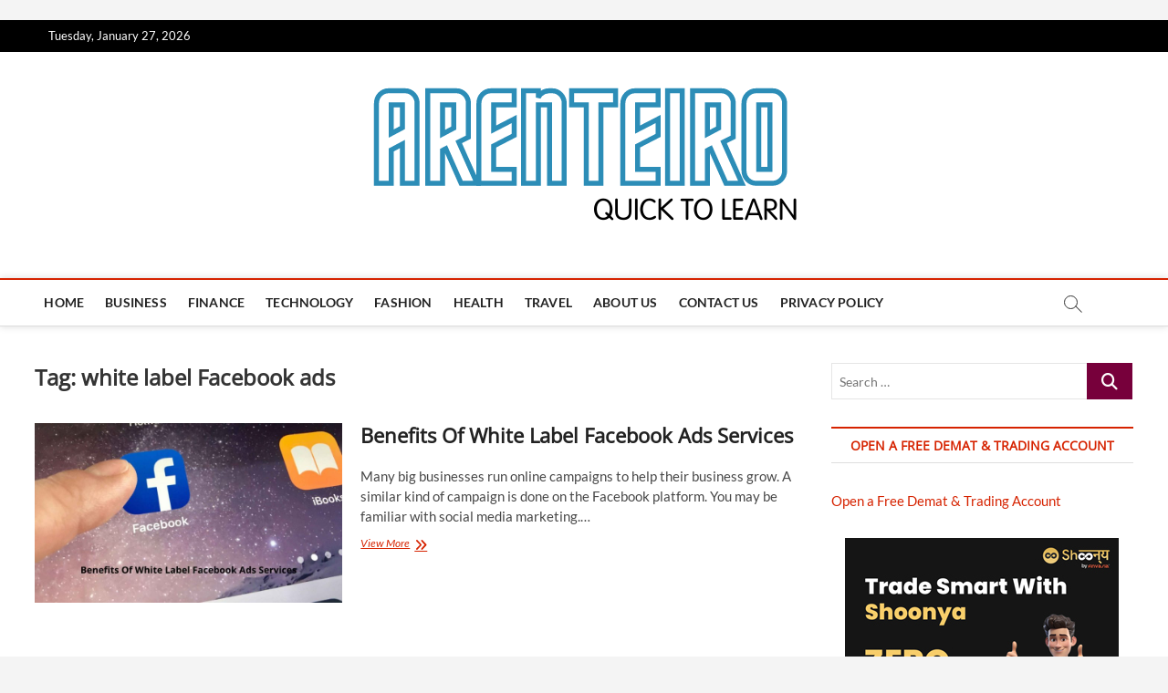

--- FILE ---
content_type: text/html; charset=UTF-8
request_url: https://arenteiro.com/tag/white-label-facebook-ads/
body_size: 13218
content:
<!DOCTYPE html>
<html lang="en-US" prefix="og: http://ogp.me/ns# fb: http://ogp.me/ns/fb#">
<head>
<meta charset="UTF-8" />
<link rel="profile" href="https://gmpg.org/xfn/11" />
<title>white label Facebook ads Archives - Arenteiro</title>
		 		 		 		 		 		 		 		 		 		 		 		 		 		 		 		 		 		 		 		 		 		 		 		 		 		 		 		 		 		 		 		 		 		 		 		 		 		 		 		 		 		 		 		 		 <meta name='robots' content='max-image-preview:large' />

<!-- This site is optimized with the Yoast SEO Premium plugin v3.3.1 - https://yoast.com/wordpress/plugins/seo/ -->
<link rel="canonical" href="https://arenteiro.com/tag/white-label-facebook-ads/" />
<meta property="og:locale" content="en_US" />
<meta property="og:type" content="object" />
<meta property="og:title" content="white label Facebook ads Archives - Arenteiro" />
<meta property="og:url" content="https://arenteiro.com/tag/white-label-facebook-ads/" />
<meta property="og:site_name" content="Arenteiro" />
<meta name="twitter:card" content="summary_large_image" />
<meta name="twitter:title" content="white label Facebook ads Archives - Arenteiro" />
<!-- / Yoast SEO Premium plugin. -->

<link rel='dns-prefetch' href='//stats.wp.com' />
<link href='https://fonts.gstatic.com' crossorigin rel='preconnect' />
<link rel='preconnect' href='//c0.wp.com' />
<link rel="alternate" type="application/rss+xml" title="Arenteiro &raquo; Feed" href="https://arenteiro.com/feed/" />
<link rel="alternate" type="application/rss+xml" title="Arenteiro &raquo; Comments Feed" href="https://arenteiro.com/comments/feed/" />
<link rel="alternate" type="application/rss+xml" title="Arenteiro &raquo; white label Facebook ads Tag Feed" href="https://arenteiro.com/tag/white-label-facebook-ads/feed/" />
		<style>
			.lazyload,
			.lazyloading {
				max-width: 100%;
			}
		</style>
		<style id='wp-img-auto-sizes-contain-inline-css' type='text/css'>
img:is([sizes=auto i],[sizes^="auto," i]){contain-intrinsic-size:3000px 1500px}
/*# sourceURL=wp-img-auto-sizes-contain-inline-css */
</style>
<style id='wp-emoji-styles-inline-css' type='text/css'>

	img.wp-smiley, img.emoji {
		display: inline !important;
		border: none !important;
		box-shadow: none !important;
		height: 1em !important;
		width: 1em !important;
		margin: 0 0.07em !important;
		vertical-align: -0.1em !important;
		background: none !important;
		padding: 0 !important;
	}
/*# sourceURL=wp-emoji-styles-inline-css */
</style>
<style id='wp-block-library-inline-css' type='text/css'>
:root{--wp-block-synced-color:#7a00df;--wp-block-synced-color--rgb:122,0,223;--wp-bound-block-color:var(--wp-block-synced-color);--wp-editor-canvas-background:#ddd;--wp-admin-theme-color:#007cba;--wp-admin-theme-color--rgb:0,124,186;--wp-admin-theme-color-darker-10:#006ba1;--wp-admin-theme-color-darker-10--rgb:0,107,160.5;--wp-admin-theme-color-darker-20:#005a87;--wp-admin-theme-color-darker-20--rgb:0,90,135;--wp-admin-border-width-focus:2px}@media (min-resolution:192dpi){:root{--wp-admin-border-width-focus:1.5px}}.wp-element-button{cursor:pointer}:root .has-very-light-gray-background-color{background-color:#eee}:root .has-very-dark-gray-background-color{background-color:#313131}:root .has-very-light-gray-color{color:#eee}:root .has-very-dark-gray-color{color:#313131}:root .has-vivid-green-cyan-to-vivid-cyan-blue-gradient-background{background:linear-gradient(135deg,#00d084,#0693e3)}:root .has-purple-crush-gradient-background{background:linear-gradient(135deg,#34e2e4,#4721fb 50%,#ab1dfe)}:root .has-hazy-dawn-gradient-background{background:linear-gradient(135deg,#faaca8,#dad0ec)}:root .has-subdued-olive-gradient-background{background:linear-gradient(135deg,#fafae1,#67a671)}:root .has-atomic-cream-gradient-background{background:linear-gradient(135deg,#fdd79a,#004a59)}:root .has-nightshade-gradient-background{background:linear-gradient(135deg,#330968,#31cdcf)}:root .has-midnight-gradient-background{background:linear-gradient(135deg,#020381,#2874fc)}:root{--wp--preset--font-size--normal:16px;--wp--preset--font-size--huge:42px}.has-regular-font-size{font-size:1em}.has-larger-font-size{font-size:2.625em}.has-normal-font-size{font-size:var(--wp--preset--font-size--normal)}.has-huge-font-size{font-size:var(--wp--preset--font-size--huge)}.has-text-align-center{text-align:center}.has-text-align-left{text-align:left}.has-text-align-right{text-align:right}.has-fit-text{white-space:nowrap!important}#end-resizable-editor-section{display:none}.aligncenter{clear:both}.items-justified-left{justify-content:flex-start}.items-justified-center{justify-content:center}.items-justified-right{justify-content:flex-end}.items-justified-space-between{justify-content:space-between}.screen-reader-text{border:0;clip-path:inset(50%);height:1px;margin:-1px;overflow:hidden;padding:0;position:absolute;width:1px;word-wrap:normal!important}.screen-reader-text:focus{background-color:#ddd;clip-path:none;color:#444;display:block;font-size:1em;height:auto;left:5px;line-height:normal;padding:15px 23px 14px;text-decoration:none;top:5px;width:auto;z-index:100000}html :where(.has-border-color){border-style:solid}html :where([style*=border-top-color]){border-top-style:solid}html :where([style*=border-right-color]){border-right-style:solid}html :where([style*=border-bottom-color]){border-bottom-style:solid}html :where([style*=border-left-color]){border-left-style:solid}html :where([style*=border-width]){border-style:solid}html :where([style*=border-top-width]){border-top-style:solid}html :where([style*=border-right-width]){border-right-style:solid}html :where([style*=border-bottom-width]){border-bottom-style:solid}html :where([style*=border-left-width]){border-left-style:solid}html :where(img[class*=wp-image-]){height:auto;max-width:100%}:where(figure){margin:0 0 1em}html :where(.is-position-sticky){--wp-admin--admin-bar--position-offset:var(--wp-admin--admin-bar--height,0px)}@media screen and (max-width:600px){html :where(.is-position-sticky){--wp-admin--admin-bar--position-offset:0px}}

/*# sourceURL=wp-block-library-inline-css */
</style><style id='global-styles-inline-css' type='text/css'>
:root{--wp--preset--aspect-ratio--square: 1;--wp--preset--aspect-ratio--4-3: 4/3;--wp--preset--aspect-ratio--3-4: 3/4;--wp--preset--aspect-ratio--3-2: 3/2;--wp--preset--aspect-ratio--2-3: 2/3;--wp--preset--aspect-ratio--16-9: 16/9;--wp--preset--aspect-ratio--9-16: 9/16;--wp--preset--color--black: #000000;--wp--preset--color--cyan-bluish-gray: #abb8c3;--wp--preset--color--white: #ffffff;--wp--preset--color--pale-pink: #f78da7;--wp--preset--color--vivid-red: #cf2e2e;--wp--preset--color--luminous-vivid-orange: #ff6900;--wp--preset--color--luminous-vivid-amber: #fcb900;--wp--preset--color--light-green-cyan: #7bdcb5;--wp--preset--color--vivid-green-cyan: #00d084;--wp--preset--color--pale-cyan-blue: #8ed1fc;--wp--preset--color--vivid-cyan-blue: #0693e3;--wp--preset--color--vivid-purple: #9b51e0;--wp--preset--gradient--vivid-cyan-blue-to-vivid-purple: linear-gradient(135deg,rgb(6,147,227) 0%,rgb(155,81,224) 100%);--wp--preset--gradient--light-green-cyan-to-vivid-green-cyan: linear-gradient(135deg,rgb(122,220,180) 0%,rgb(0,208,130) 100%);--wp--preset--gradient--luminous-vivid-amber-to-luminous-vivid-orange: linear-gradient(135deg,rgb(252,185,0) 0%,rgb(255,105,0) 100%);--wp--preset--gradient--luminous-vivid-orange-to-vivid-red: linear-gradient(135deg,rgb(255,105,0) 0%,rgb(207,46,46) 100%);--wp--preset--gradient--very-light-gray-to-cyan-bluish-gray: linear-gradient(135deg,rgb(238,238,238) 0%,rgb(169,184,195) 100%);--wp--preset--gradient--cool-to-warm-spectrum: linear-gradient(135deg,rgb(74,234,220) 0%,rgb(151,120,209) 20%,rgb(207,42,186) 40%,rgb(238,44,130) 60%,rgb(251,105,98) 80%,rgb(254,248,76) 100%);--wp--preset--gradient--blush-light-purple: linear-gradient(135deg,rgb(255,206,236) 0%,rgb(152,150,240) 100%);--wp--preset--gradient--blush-bordeaux: linear-gradient(135deg,rgb(254,205,165) 0%,rgb(254,45,45) 50%,rgb(107,0,62) 100%);--wp--preset--gradient--luminous-dusk: linear-gradient(135deg,rgb(255,203,112) 0%,rgb(199,81,192) 50%,rgb(65,88,208) 100%);--wp--preset--gradient--pale-ocean: linear-gradient(135deg,rgb(255,245,203) 0%,rgb(182,227,212) 50%,rgb(51,167,181) 100%);--wp--preset--gradient--electric-grass: linear-gradient(135deg,rgb(202,248,128) 0%,rgb(113,206,126) 100%);--wp--preset--gradient--midnight: linear-gradient(135deg,rgb(2,3,129) 0%,rgb(40,116,252) 100%);--wp--preset--font-size--small: 13px;--wp--preset--font-size--medium: 20px;--wp--preset--font-size--large: 36px;--wp--preset--font-size--x-large: 42px;--wp--preset--spacing--20: 0.44rem;--wp--preset--spacing--30: 0.67rem;--wp--preset--spacing--40: 1rem;--wp--preset--spacing--50: 1.5rem;--wp--preset--spacing--60: 2.25rem;--wp--preset--spacing--70: 3.38rem;--wp--preset--spacing--80: 5.06rem;--wp--preset--shadow--natural: 6px 6px 9px rgba(0, 0, 0, 0.2);--wp--preset--shadow--deep: 12px 12px 50px rgba(0, 0, 0, 0.4);--wp--preset--shadow--sharp: 6px 6px 0px rgba(0, 0, 0, 0.2);--wp--preset--shadow--outlined: 6px 6px 0px -3px rgb(255, 255, 255), 6px 6px rgb(0, 0, 0);--wp--preset--shadow--crisp: 6px 6px 0px rgb(0, 0, 0);}:where(.is-layout-flex){gap: 0.5em;}:where(.is-layout-grid){gap: 0.5em;}body .is-layout-flex{display: flex;}.is-layout-flex{flex-wrap: wrap;align-items: center;}.is-layout-flex > :is(*, div){margin: 0;}body .is-layout-grid{display: grid;}.is-layout-grid > :is(*, div){margin: 0;}:where(.wp-block-columns.is-layout-flex){gap: 2em;}:where(.wp-block-columns.is-layout-grid){gap: 2em;}:where(.wp-block-post-template.is-layout-flex){gap: 1.25em;}:where(.wp-block-post-template.is-layout-grid){gap: 1.25em;}.has-black-color{color: var(--wp--preset--color--black) !important;}.has-cyan-bluish-gray-color{color: var(--wp--preset--color--cyan-bluish-gray) !important;}.has-white-color{color: var(--wp--preset--color--white) !important;}.has-pale-pink-color{color: var(--wp--preset--color--pale-pink) !important;}.has-vivid-red-color{color: var(--wp--preset--color--vivid-red) !important;}.has-luminous-vivid-orange-color{color: var(--wp--preset--color--luminous-vivid-orange) !important;}.has-luminous-vivid-amber-color{color: var(--wp--preset--color--luminous-vivid-amber) !important;}.has-light-green-cyan-color{color: var(--wp--preset--color--light-green-cyan) !important;}.has-vivid-green-cyan-color{color: var(--wp--preset--color--vivid-green-cyan) !important;}.has-pale-cyan-blue-color{color: var(--wp--preset--color--pale-cyan-blue) !important;}.has-vivid-cyan-blue-color{color: var(--wp--preset--color--vivid-cyan-blue) !important;}.has-vivid-purple-color{color: var(--wp--preset--color--vivid-purple) !important;}.has-black-background-color{background-color: var(--wp--preset--color--black) !important;}.has-cyan-bluish-gray-background-color{background-color: var(--wp--preset--color--cyan-bluish-gray) !important;}.has-white-background-color{background-color: var(--wp--preset--color--white) !important;}.has-pale-pink-background-color{background-color: var(--wp--preset--color--pale-pink) !important;}.has-vivid-red-background-color{background-color: var(--wp--preset--color--vivid-red) !important;}.has-luminous-vivid-orange-background-color{background-color: var(--wp--preset--color--luminous-vivid-orange) !important;}.has-luminous-vivid-amber-background-color{background-color: var(--wp--preset--color--luminous-vivid-amber) !important;}.has-light-green-cyan-background-color{background-color: var(--wp--preset--color--light-green-cyan) !important;}.has-vivid-green-cyan-background-color{background-color: var(--wp--preset--color--vivid-green-cyan) !important;}.has-pale-cyan-blue-background-color{background-color: var(--wp--preset--color--pale-cyan-blue) !important;}.has-vivid-cyan-blue-background-color{background-color: var(--wp--preset--color--vivid-cyan-blue) !important;}.has-vivid-purple-background-color{background-color: var(--wp--preset--color--vivid-purple) !important;}.has-black-border-color{border-color: var(--wp--preset--color--black) !important;}.has-cyan-bluish-gray-border-color{border-color: var(--wp--preset--color--cyan-bluish-gray) !important;}.has-white-border-color{border-color: var(--wp--preset--color--white) !important;}.has-pale-pink-border-color{border-color: var(--wp--preset--color--pale-pink) !important;}.has-vivid-red-border-color{border-color: var(--wp--preset--color--vivid-red) !important;}.has-luminous-vivid-orange-border-color{border-color: var(--wp--preset--color--luminous-vivid-orange) !important;}.has-luminous-vivid-amber-border-color{border-color: var(--wp--preset--color--luminous-vivid-amber) !important;}.has-light-green-cyan-border-color{border-color: var(--wp--preset--color--light-green-cyan) !important;}.has-vivid-green-cyan-border-color{border-color: var(--wp--preset--color--vivid-green-cyan) !important;}.has-pale-cyan-blue-border-color{border-color: var(--wp--preset--color--pale-cyan-blue) !important;}.has-vivid-cyan-blue-border-color{border-color: var(--wp--preset--color--vivid-cyan-blue) !important;}.has-vivid-purple-border-color{border-color: var(--wp--preset--color--vivid-purple) !important;}.has-vivid-cyan-blue-to-vivid-purple-gradient-background{background: var(--wp--preset--gradient--vivid-cyan-blue-to-vivid-purple) !important;}.has-light-green-cyan-to-vivid-green-cyan-gradient-background{background: var(--wp--preset--gradient--light-green-cyan-to-vivid-green-cyan) !important;}.has-luminous-vivid-amber-to-luminous-vivid-orange-gradient-background{background: var(--wp--preset--gradient--luminous-vivid-amber-to-luminous-vivid-orange) !important;}.has-luminous-vivid-orange-to-vivid-red-gradient-background{background: var(--wp--preset--gradient--luminous-vivid-orange-to-vivid-red) !important;}.has-very-light-gray-to-cyan-bluish-gray-gradient-background{background: var(--wp--preset--gradient--very-light-gray-to-cyan-bluish-gray) !important;}.has-cool-to-warm-spectrum-gradient-background{background: var(--wp--preset--gradient--cool-to-warm-spectrum) !important;}.has-blush-light-purple-gradient-background{background: var(--wp--preset--gradient--blush-light-purple) !important;}.has-blush-bordeaux-gradient-background{background: var(--wp--preset--gradient--blush-bordeaux) !important;}.has-luminous-dusk-gradient-background{background: var(--wp--preset--gradient--luminous-dusk) !important;}.has-pale-ocean-gradient-background{background: var(--wp--preset--gradient--pale-ocean) !important;}.has-electric-grass-gradient-background{background: var(--wp--preset--gradient--electric-grass) !important;}.has-midnight-gradient-background{background: var(--wp--preset--gradient--midnight) !important;}.has-small-font-size{font-size: var(--wp--preset--font-size--small) !important;}.has-medium-font-size{font-size: var(--wp--preset--font-size--medium) !important;}.has-large-font-size{font-size: var(--wp--preset--font-size--large) !important;}.has-x-large-font-size{font-size: var(--wp--preset--font-size--x-large) !important;}
/*# sourceURL=global-styles-inline-css */
</style>

<style id='classic-theme-styles-inline-css' type='text/css'>
/*! This file is auto-generated */
.wp-block-button__link{color:#fff;background-color:#32373c;border-radius:9999px;box-shadow:none;text-decoration:none;padding:calc(.667em + 2px) calc(1.333em + 2px);font-size:1.125em}.wp-block-file__button{background:#32373c;color:#fff;text-decoration:none}
/*# sourceURL=/wp-includes/css/classic-themes.min.css */
</style>
<link rel='stylesheet' id='contact-form-7-css' href='https://arenteiro.com/wp-content/plugins/contact-form-7/includes/css/styles.css?ver=6.1.4' type='text/css' media='all' />
<link rel='stylesheet' id='toc-screen-css' href='https://arenteiro.com/wp-content/plugins/table-of-contents-plus/screen.min.css?ver=2411.1' type='text/css' media='all' />
<link rel='stylesheet' id='magbook-style-css' href='https://arenteiro.com/wp-content/themes/magbook/style.css?ver=728c86215ee767abf4c45cf4025871ee' type='text/css' media='all' />
<style id='magbook-style-inline-css' type='text/css'>
/* Show Author */
			.entry-meta .author,
			.mb-entry-meta .author {
				float: left;
				display: block;
				visibility: visible;
			}/* Hide Date */
			.entry-meta .posted-on,
			.mb-entry-meta .posted-on {
				display: none;
				visibility: hidden;
			}/* Hide Comments */
			.entry-meta .comments,
			.mb-entry-meta .comments {
				display: none;
				visibility: hidden;
			}
		#site-branding #site-title, #site-branding #site-description{
			clip: rect(1px, 1px, 1px, 1px);
			position: absolute;
		}
	/****************************************************************/
						/*.... Color Style ....*/
	/****************************************************************/
	/* Nav, links and hover */

a,
ul li a:hover,
ol li a:hover,
.top-bar .top-bar-menu a:hover,
.top-bar .top-bar-menu a:focus,
.main-navigation a:hover, /* Navigation */
.main-navigation a:focus,
.main-navigation ul li.current-menu-item a,
.main-navigation ul li.current_page_ancestor a,
.main-navigation ul li.current-menu-ancestor a,
.main-navigation ul li.current_page_item a,
.main-navigation ul li:hover > a,
.main-navigation li.current-menu-ancestor.menu-item-has-children > a:after,
.main-navigation li.current-menu-item.menu-item-has-children > a:after,
.main-navigation ul li:hover > a:after,
.main-navigation li.menu-item-has-children > a:hover:after,
.main-navigation li.page_item_has_children > a:hover:after,
.main-navigation ul li ul li a:hover,
.main-navigation ul li ul li a:focus,
.main-navigation ul li ul li:hover > a,
.main-navigation ul li.current-menu-item ul li a:hover,
.side-menu-wrap .side-nav-wrap a:hover, /* Side Menu */
.side-menu-wrap .side-nav-wrap a:focus,
.entry-title a:hover, /* Post */
.entry-title a:focus,
.entry-title a:active,
.entry-meta a:hover,
.image-navigation .nav-links a,
a.more-link,
.widget ul li a:hover, /* Widgets */
.widget ul li a:focus,
.widget-title a:hover,
.widget_contact ul li a:hover,
.widget_contact ul li a:focus,
.site-info .copyright a:hover, /* Footer */
.site-info .copyright a:focus,
#secondary .widget-title,
#colophon .widget ul li a:hover,
#colophon .widget ul li a:focus,
#footer-navigation a:hover,
#footer-navigation a:focus {
	color: #d62300;
}


.cat-tab-menu li:hover,
.cat-tab-menu li.active {
	color: #d62300 !important;
}

#sticky-header,
#secondary .widget-title,
.side-menu {
	border-top-color: #d62300;
}

/* Webkit */
::selection {
	background: #d62300;
	color: #fff;
}

/* Gecko/Mozilla */
::-moz-selection {
	background: #d62300;
	color: #fff;
}

/* Accessibility
================================================== */
.screen-reader-text:hover,
.screen-reader-text:active,
.screen-reader-text:focus {
	background-color: #f1f1f1;
	color: #d62300;
}

/* Default Buttons
================================================== */
input[type="reset"],/* Forms  */
input[type="button"],
input[type="submit"],
.main-slider .flex-control-nav a.flex-active,
.main-slider .flex-control-nav a:hover,
.go-to-top .icon-bg,
.search-submit,
.btn-default,
.widget_tag_cloud a {
	background-color: #77003b;
}

/* Top Bar Background
================================================== */
.top-bar {
	background-color: #000000;
}

/* Breaking News
================================================== */
.breaking-news-header,
.news-header-title:after {
	background-color: #00215b;
}

.breaking-news-slider .flex-direction-nav li a:hover,
.breaking-news-slider .flex-pauseplay a:hover {
	background-color: #00215b;
	border-color: #00215b;
}

/* Feature News
================================================== */
.feature-news-title {
	border-color: #62c126;
}

.feature-news-slider .flex-direction-nav li a:hover {
	background-color: #62c126;
	border-color: #62c126;
}

/* Tab Widget
================================================== */
.tab-menu,
.mb-tag-cloud .mb-tags a {
	background-color: #440066;
}

/* Category Box Widgets
================================================== */
.widget-cat-box .widget-title {
	color: #ff8c00;
}

.widget-cat-box .widget-title span {
	border-bottom: 1px solid #ff8c00;
}

/* Category Box two Widgets
================================================== */
.widget-cat-box-2 .widget-title {
	color: #ff8c00;
}

.widget-cat-box-2 .widget-title span {
	border-bottom: 1px solid #ff8c00;
}

/* #bbpress
================================================== */
#bbpress-forums .bbp-topics a:hover {
	color: #ff8c00;
}

.bbp-submit-wrapper button.submit {
	background-color: #ff8c00;
	border: 1px solid #ff8c00;
}

/* Woocommerce
================================================== */
.woocommerce #respond input#submit,
.woocommerce a.button, 
.woocommerce button.button, 
.woocommerce input.button,
.woocommerce #respond input#submit.alt, 
.woocommerce a.button.alt, 
.woocommerce button.button.alt, 
.woocommerce input.button.alt,
.woocommerce-demo-store p.demo_store,
.top-bar .cart-value {
	background-color: #ff8c00;
}

.woocommerce .woocommerce-message:before {
	color: #ff8c00;
}

/* Category Slider widget */
.widget-cat-slider .widget-title {
	color: #ff8c00;
}

.widget-cat-slider .widget-title span {
	border-bottom: 1px solid #ff8c00;
}

/* Category Grid widget */
.widget-cat-grid .widget-title {
	color: #ff8c00;
}

.widget-cat-grid .widget-title span {
	border-bottom: 1px solid #ff8c00;
}

/*# sourceURL=magbook-style-inline-css */
</style>
<link rel='stylesheet' id='font-awesome-css' href='https://arenteiro.com/wp-content/themes/magbook/assets/font-awesome/css/all.min.css?ver=728c86215ee767abf4c45cf4025871ee' type='text/css' media='all' />
<link rel='stylesheet' id='magbook-responsive-css' href='https://arenteiro.com/wp-content/themes/magbook/css/responsive.css?ver=728c86215ee767abf4c45cf4025871ee' type='text/css' media='all' />
<link rel='stylesheet' id='magbook-google-fonts-css' href='https://arenteiro.com/wp-content/fonts/6a94b99970e86032c140bcb584f2b294.css?ver=728c86215ee767abf4c45cf4025871ee' type='text/css' media='all' />
<link rel='stylesheet' id='meks-social-widget-css' href='https://arenteiro.com/wp-content/plugins/meks-smart-social-widget/css/style.css?ver=1.6.5' type='text/css' media='all' />
<link rel='stylesheet' id='forget-about-shortcode-buttons-css' href='https://arenteiro.com/wp-content/plugins/forget-about-shortcode-buttons/public/css/button-styles.css?ver=2.1.3' type='text/css' media='all' />
<link rel='stylesheet' id='joomdev-wpc-styles-css' href='https://arenteiro.com/wp-content/plugins/joomdev-wp-pros-cons/assets/css/styles.css?ver=2.0.9' type='text/css' media='all' />
<script type="text/javascript" src="https://c0.wp.com/c/6.9/wp-includes/js/jquery/jquery.min.js" id="jquery-core-js"></script>
<script type="text/javascript" src="https://c0.wp.com/c/6.9/wp-includes/js/jquery/jquery-migrate.min.js" id="jquery-migrate-js"></script>
<script type="text/javascript" id="jquery-js-after">
/* <![CDATA[ */
jQuery(document).ready(function() {
	jQuery(".714154adb8acbc76c9364b317ce576d2").click(function() {
		jQuery.post(
			"https://arenteiro.com/wp-admin/admin-ajax.php", {
				"action": "quick_adsense_onpost_ad_click",
				"quick_adsense_onpost_ad_index": jQuery(this).attr("data-index"),
				"quick_adsense_nonce": "a64dd5ea98",
			}, function(response) { }
		);
	});
});

//# sourceURL=jquery-js-after
/* ]]> */
</script>
<link rel="https://api.w.org/" href="https://arenteiro.com/wp-json/" /><link rel="alternate" title="JSON" type="application/json" href="https://arenteiro.com/wp-json/wp/v2/tags/2808" /><link rel="EditURI" type="application/rsd+xml" title="RSD" href="https://arenteiro.com/xmlrpc.php?rsd" />
<script async src="https://pagead2.googlesyndication.com/pagead/js/adsbygoogle.js?client=ca-pub-6418852658791256" crossorigin="anonymous"></script>
<!-- 8 header new -->
<ins class="adsbygoogle" data-ad-client="ca-pub-6418852658791256" data-ad-slot="9940848207"></ins>
<script>
     (adsbygoogle = window.adsbygoogle || []).push({});
</script>

<meta name='dmca-site-verification' content='WlE2QThxenNROFJhNkRwbnFGb0Z3Zz090' />

	<style>img#wpstats{display:none}</style>
				<script>
			document.documentElement.className = document.documentElement.className.replace('no-js', 'js');
		</script>
				<style>
			.no-js img.lazyload {
				display: none;
			}

			figure.wp-block-image img.lazyloading {
				min-width: 150px;
			}

			.lazyload,
			.lazyloading {
				--smush-placeholder-width: 100px;
				--smush-placeholder-aspect-ratio: 1/1;
				width: var(--smush-image-width, var(--smush-placeholder-width)) !important;
				aspect-ratio: var(--smush-image-aspect-ratio, var(--smush-placeholder-aspect-ratio)) !important;
			}

						.lazyload, .lazyloading {
				opacity: 0;
			}

			.lazyloaded {
				opacity: 1;
				transition: opacity 400ms;
				transition-delay: 0ms;
			}

					</style>
			<meta name="viewport" content="width=device-width" />
	<link rel="icon" href="https://arenteiro.com/wp-content/uploads/2020/10/cropped-SQUARE-LOGO-1-32x32.png" sizes="32x32" />
<link rel="icon" href="https://arenteiro.com/wp-content/uploads/2020/10/cropped-SQUARE-LOGO-1-192x192.png" sizes="192x192" />
<link rel="apple-touch-icon" href="https://arenteiro.com/wp-content/uploads/2020/10/cropped-SQUARE-LOGO-1-180x180.png" />
<meta name="msapplication-TileImage" content="https://arenteiro.com/wp-content/uploads/2020/10/cropped-SQUARE-LOGO-1-270x270.png" />
</head>
<body data-rsssl=1 class="archive tag tag-white-label-facebook-ads tag-2808 wp-custom-logo wp-embed-responsive wp-theme-magbook  small-image-blog top-logo-title">
	<div id="page" class="site">
	<a class="skip-link screen-reader-text" href="#site-content-contain">Skip to content</a>
	<!-- Masthead ============================================= -->
	<header id="masthead" class="site-header" role="banner">
		<div class="header-wrap">
						<!-- Top Header============================================= -->
			<div class="top-header">

									<div class="top-bar">
						<div class="wrap">
															<div class="top-bar-date">
									<span>Tuesday, January 27, 2026</span>
								</div>
														<nav class="top-bar-menu" role="navigation" aria-label="Topbar Menu">
								<button class="top-menu-toggle" type="button">			
									<i class="fa-solid fa-bars"></i>
							  	</button>
															</nav> <!-- end .top-bar-menu -->
							<div class="header-social-block"></div><!-- end .header-social-block -->
						</div> <!-- end .wrap -->
					</div> <!-- end .top-bar -->
				
				<!-- Main Header============================================= -->
				<div class="logo-bar"> <div class="wrap"> <div id="site-branding"><a href="https://arenteiro.com/" class="custom-logo-link" rel="home"><img width="467" height="158" src="https://arenteiro.com/wp-content/uploads/2020/10/cropped-SQUARE-LOGO.png" class="custom-logo" alt="Arenteiro" decoding="async" fetchpriority="high" srcset="https://arenteiro.com/wp-content/uploads/2020/10/cropped-SQUARE-LOGO.png 467w, https://arenteiro.com/wp-content/uploads/2020/10/cropped-SQUARE-LOGO-300x101.png 300w" sizes="(max-width: 467px) 100vw, 467px" /></a><div id="site-detail"> <h2 id="site-title"> 				<a href="https://arenteiro.com/" title="Arenteiro" rel="home"> Arenteiro </a>
				 </h2> <!-- end .site-title --> 					<div id="site-description"> Quick to Learn </div> <!-- end #site-description -->
						
		</div></div>		</div><!-- end .wrap -->
	</div><!-- end .logo-bar -->


				<div id="sticky-header" class="clearfix">
					<div class="wrap">
						<div class="main-header clearfix">

							<!-- Main Nav ============================================= -->
									<div id="site-branding">
			<a href="https://arenteiro.com/" class="custom-logo-link" rel="home"><img width="467" height="158" data-src="https://arenteiro.com/wp-content/uploads/2020/10/cropped-SQUARE-LOGO.png" class="custom-logo lazyload" alt="Arenteiro" decoding="async" data-srcset="https://arenteiro.com/wp-content/uploads/2020/10/cropped-SQUARE-LOGO.png 467w, https://arenteiro.com/wp-content/uploads/2020/10/cropped-SQUARE-LOGO-300x101.png 300w" data-sizes="(max-width: 467px) 100vw, 467px" src="[data-uri]" style="--smush-placeholder-width: 467px; --smush-placeholder-aspect-ratio: 467/158;" /></a>		</div> <!-- end #site-branding -->
									<nav id="site-navigation" class="main-navigation clearfix" role="navigation" aria-label="Main Menu">
																
									<button class="menu-toggle" type="button" aria-controls="primary-menu" aria-expanded="false">
										<span class="line-bar"></span>
									</button><!-- end .menu-toggle -->
									<ul id="primary-menu" class="menu nav-menu"><li id="menu-item-14" class="menu-item menu-item-type-custom menu-item-object-custom menu-item-home menu-item-14"><a href="https://arenteiro.com/">Home</a></li>
<li id="menu-item-16" class="menu-item menu-item-type-taxonomy menu-item-object-category menu-item-16 cl-6"><a href="https://arenteiro.com/category/business/">Business</a></li>
<li id="menu-item-4312" class="menu-item menu-item-type-taxonomy menu-item-object-category menu-item-4312 cl-2178"><a href="https://arenteiro.com/category/finance/">Finance</a></li>
<li id="menu-item-20" class="menu-item menu-item-type-taxonomy menu-item-object-category menu-item-20 cl-9"><a href="https://arenteiro.com/category/technology/">Technology</a></li>
<li id="menu-item-17" class="menu-item menu-item-type-taxonomy menu-item-object-category menu-item-17 cl-7"><a href="https://arenteiro.com/category/fashion/">Fashion</a></li>
<li id="menu-item-295" class="menu-item menu-item-type-taxonomy menu-item-object-category menu-item-295 cl-23"><a href="https://arenteiro.com/category/health/">Health</a></li>
<li id="menu-item-4092" class="menu-item menu-item-type-taxonomy menu-item-object-category menu-item-4092 cl-2208"><a href="https://arenteiro.com/category/travel/">Travel</a></li>
<li id="menu-item-10749" class="menu-item menu-item-type-post_type menu-item-object-page menu-item-10749"><a href="https://arenteiro.com/about-us/">About Us</a></li>
<li id="menu-item-10750" class="menu-item menu-item-type-post_type menu-item-object-page menu-item-10750"><a href="https://arenteiro.com/contact-us/">Contact Us</a></li>
<li id="menu-item-10868" class="menu-item menu-item-type-post_type menu-item-object-page menu-item-privacy-policy menu-item-10868"><a rel="privacy-policy" href="https://arenteiro.com/privacy-policy/">Privacy Policy</a></li>
</ul>								</nav> <!-- end #site-navigation -->
															<button id="search-toggle" type="button" class="header-search" type="button"></button>
								<div id="search-box" class="clearfix">
									<form class="search-form" action="https://arenteiro.com/" method="get">
			<label class="screen-reader-text">Search &hellip;</label>
		<input type="search" name="s" class="search-field" placeholder="Search &hellip;" autocomplete="off" />
		<button type="submit" class="search-submit"><i class="fa-solid fa-magnifying-glass"></i></button>
</form> <!-- end .search-form -->								</div>  <!-- end #search-box -->
							
						</div><!-- end .main-header -->
					</div> <!-- end .wrap -->
				</div><!-- end #sticky-header -->

							</div><!-- end .top-header -->
					</div><!-- end .header-wrap -->

		<!-- Breaking News ============================================= -->
		
		<!-- Main Slider ============================================= -->
			</header> <!-- end #masthead -->

	<!-- Main Page Start ============================================= -->
	<div id="site-content-contain" class="site-content-contain">
		<div id="content" class="site-content">
				<div class="wrap">
	<div id="primary" class="content-area">
		<main id="main" class="site-main" role="main">
							<header class="page-header">
					<h1 class="page-title">Tag: <span>white label Facebook ads</span></h1>				</header><!-- .page-header -->
				<article id="post-6234" class="post-6234 post type-post status-publish format-standard has-post-thumbnail hentry category-social tag-white-label-facebook-ads">
					<div class="post-image-content">
				<figure class="post-featured-image">
					<a href="https://arenteiro.com/benefits-white-label-facebook-ads-services/" title="Benefits Of White Label Facebook Ads Services">
					<img width="820" height="480" data-src="https://arenteiro.com/wp-content/uploads/2022/03/Benefits-Of-White-Label-Facebook-Ads-Services-820x480.jpg" class="attachment-magbook-featured-blog size-magbook-featured-blog wp-post-image lazyload" alt="Benefits Of White Label Facebook Ads Services" decoding="async" src="[data-uri]" style="--smush-placeholder-width: 820px; --smush-placeholder-aspect-ratio: 820/480;" />					</a>
				</figure><!-- end.post-featured-image  -->
			</div><!-- end.post-image-content -->
					<header class="entry-header">
								<h2 class="entry-title"> <a href="https://arenteiro.com/benefits-white-label-facebook-ads-services/" title="Benefits Of White Label Facebook Ads Services"> Benefits Of White Label Facebook Ads Services </a> </h2> <!-- end.entry-title -->

							</header><!-- end .entry-header -->
			<div class="entry-content">
				<p>Many big businesses run online campaigns to help their business grow. A similar kind of campaign is done on the Facebook platform. You may be familiar with social media marketing.&hellip; </p>
					<a href="https://arenteiro.com/benefits-white-label-facebook-ads-services/" class="more-link">View More<span class="screen-reader-text"> Benefits Of White Label Facebook Ads Services</span></a><!-- wp-default -->
								</div> <!-- end .entry-content -->
					</article><!-- end .post -->		</main><!-- end #main -->
		
	</div> <!-- #primary -->

<aside id="secondary" class="widget-area" role="complementary" aria-label="Side Sidebar">
    <aside id="search-6" class="widget widget_search"><form class="search-form" action="https://arenteiro.com/" method="get">
			<label class="screen-reader-text">Search &hellip;</label>
		<input type="search" name="s" class="search-field" placeholder="Search &hellip;" autocomplete="off" />
		<button type="submit" class="search-submit"><i class="fa-solid fa-magnifying-glass"></i></button>
</form> <!-- end .search-form --></aside><aside id="custom_html-19" class="widget_text widget widget_custom_html"><h2 class="widget-title">Open a Free Demat &#038; Trading Account</h2><div class="textwidget custom-html-widget"><a href="https://shoonya.com/open-an-account/?utm_source=banner&utm_medium=organic&utm_campaign=seo" target="_blank" >Open a Free Demat & Trading Account</a>
</div></aside><aside id="media_image-6" class="widget widget_media_image"><a href="https://shoonya.com/open-an-account/?utm_source=banner&#038;utm_medium=organic&#038;utm_campaign=seo"><img width="300" height="300" data-src="https://arenteiro.com/wp-content/uploads/2025/02/Open-a-Free-Demat-Trading-Account.jpg" class="image wp-image-12988  attachment-full size-full lazyload" alt="Open a Free Demat &amp; Trading Account" style="--smush-placeholder-width: 300px; --smush-placeholder-aspect-ratio: 300/300;max-width: 100%; height: auto;" decoding="async" data-srcset="https://arenteiro.com/wp-content/uploads/2025/02/Open-a-Free-Demat-Trading-Account.jpg 300w, https://arenteiro.com/wp-content/uploads/2025/02/Open-a-Free-Demat-Trading-Account-150x150.jpg 150w" data-sizes="(max-width: 300px) 100vw, 300px" src="[data-uri]" /></a></aside><aside id="custom_html-11" class="widget_text widget widget_custom_html"><div class="textwidget custom-html-widget"><script async src="https://pagead2.googlesyndication.com/pagead/js/adsbygoogle.js?client=ca-pub-6418852658791256"
     crossorigin="anonymous"></script>
<ins class="adsbygoogle"
     style="display:block"
     data-ad-format="autorelaxed"
     data-ad-client="ca-pub-6418852658791256"
     data-ad-slot="9341210263"></ins>
<script>
     (adsbygoogle = window.adsbygoogle || []).push({});
</script></div></aside><aside id="mks_social_widget-5" class="widget mks_social_widget"><h2 class="widget-title">Follow Me</h2>
		
								<ul class="mks_social_widget_ul">
							<li><a href="https://www.facebook.com/arenteiro?__tn__=%3C" title="Facebook" class="socicon-facebook soc_square" target="_blank" rel="noopener" style="width: 48px; height: 48px; font-size: 16px;line-height:53px;"><span>facebook</span></a></li>
							<li><a href="" title="Instagram" class="socicon-instagram soc_square" target="_blank" rel="noopener" style="width: 48px; height: 48px; font-size: 16px;line-height:53px;"><span>instagram</span></a></li>
							<li><a href="" title="Telegram" class="socicon-telegram soc_square" target="_blank" rel="noopener" style="width: 48px; height: 48px; font-size: 16px;line-height:53px;"><span>telegram</span></a></li>
							<li><a href="https://twitter.com/techunz" title="X (ex Twitter)" class="socicon-twitter soc_square" target="_blank" rel="noopener" style="width: 48px; height: 48px; font-size: 16px;line-height:53px;"><span>twitter</span></a></li>
						</ul>
		

		</aside><aside id="custom_html-12" class="widget_text widget widget_custom_html"><div class="textwidget custom-html-widget"><script async src="https://pagead2.googlesyndication.com/pagead/js/adsbygoogle.js?client=ca-pub-6418852658791256"
     crossorigin="anonymous"></script>
<!-- new add 5 -->
<ins class="adsbygoogle"
     style="display:block"
     data-ad-client="ca-pub-6418852658791256"
     data-ad-slot="8464115003"
     data-ad-format="auto"
     data-full-width-responsive="true"></ins>
<script>
     (adsbygoogle = window.adsbygoogle || []).push({});
</script></div></aside><aside id="media_image-2" class="widget widget_media_image"><img width="300" height="151" data-src="https://arenteiro.com/wp-content/uploads/2023/06/joinside-300x151.png" class="image wp-image-8931  attachment-medium size-medium lazyload" alt="What Is Quizziz? And How Does Its Works &amp; Benfites of Students" style="--smush-placeholder-width: 300px; --smush-placeholder-aspect-ratio: 300/151;max-width: 100%; height: auto;" decoding="async" data-srcset="https://arenteiro.com/wp-content/uploads/2023/06/joinside-300x151.png 300w, https://arenteiro.com/wp-content/uploads/2023/06/joinside-768x386.png 768w, https://arenteiro.com/wp-content/uploads/2023/06/joinside.png 800w" data-sizes="(max-width: 300px) 100vw, 300px" src="[data-uri]" /></aside><aside id="custom_html-13" class="widget_text widget widget_custom_html"><div class="textwidget custom-html-widget"><script async src="https://pagead2.googlesyndication.com/pagead/js/adsbygoogle.js?client=ca-pub-6418852658791256"
     crossorigin="anonymous"></script>
<!-- add 6 -->
<ins class="adsbygoogle"
     style="display:block"
     data-ad-client="ca-pub-6418852658791256"
     data-ad-slot="7920317389"
     data-ad-format="auto"
     data-full-width-responsive="true"></ins>
<script>
     (adsbygoogle = window.adsbygoogle || []).push({});
</script></div></aside><aside id="mks_social_widget-3" class="widget mks_social_widget"><h2 class="widget-title">Follow Me</h2>
		
								<ul class="mks_social_widget_ul">
							<li><a href="https://www.facebook.com/arenteiro" title="Facebook" class="socicon-facebook soc_square" target="_blank" rel="noopener" style="width: 48px; height: 48px; font-size: 16px;line-height:53px;"><span>facebook</span></a></li>
							<li><a href="https://twitter.com/arenteiro1" title="X (ex Twitter)" class="socicon-twitter soc_square" target="_blank" rel="noopener" style="width: 48px; height: 48px; font-size: 16px;line-height:53px;"><span>twitter</span></a></li>
							<li><a href="https://www.linkedin.com/in/aren-terio-454770197/" title="Linkedin" class="socicon-linkedin soc_square" target="_blank" rel="noopener" style="width: 48px; height: 48px; font-size: 16px;line-height:53px;"><span>linkedin</span></a></li>
							<li><a href="https://pinterest.com/arenteiro123/" title="Pinterest" class="socicon-pinterest soc_square" target="_blank" rel="noopener" style="width: 48px; height: 48px; font-size: 16px;line-height:53px;"><span>pinterest</span></a></li>
						</ul>
		

		</aside><aside id="custom_html-3" class="widget_text widget widget_custom_html"><div class="textwidget custom-html-widget"><script async src="https://pagead2.googlesyndication.com/pagead/js/adsbygoogle.js"></script>
<!-- NARY -->
<ins class="adsbygoogle"
     style="display:block"
     data-ad-client="ca-pub-6418852658791256"
     data-ad-slot="9930460560"
     data-ad-format="auto"
     data-full-width-responsive="true"></ins>
<script>
     (adsbygoogle = window.adsbygoogle || []).push({});
</script></div></aside>
		<aside id="recent-posts-3" class="widget widget_recent_entries">
		<h2 class="widget-title">Recent Posts</h2>
		<ul>
											<li>
					<a href="https://arenteiro.com/renew-love-transformative-power-marriage-retreats/">Renew Your Love: The Transformative Power of Marriage Retreats</a>
									</li>
											<li>
					<a href="https://arenteiro.com/common-website-design-mistakes-hurt-brand-online/">Common Website Design Mistakes That Hurt Your Brand Online</a>
									</li>
											<li>
					<a href="https://arenteiro.com/concrete-stormwater-pits-sustainable-solution-water-management/">Concrete Stormwater Pits: A Sustainable Solution for Water Management</a>
									</li>
											<li>
					<a href="https://arenteiro.com/business-continuity-software-helps-stay-ahead-potential-disruptions/">How Business Continuity Software Helps You Stay Ahead of Potential Disruptions</a>
									</li>
											<li>
					<a href="https://arenteiro.com/nicksain-kalaimathian-property-management-success-challenges-strategic-exit/">Nicksain Kalaimathian on Property Management: Success, Challenges, and a Strategic Exit</a>
									</li>
											<li>
					<a href="https://arenteiro.com/e-shram-card-check-balance-complete-guide/">E Shram Card Check Balance – Complete Guide</a>
									</li>
											<li>
					<a href="https://arenteiro.com/interactive-game-featured-google-doodle-promote-bubble-tea/">An interactive game is featured in Google Doodle to promote bubble tea.</a>
									</li>
											<li>
					<a href="https://arenteiro.com/unleashing-full-potential-utv-smart-upgrades/">Unleashing the Full Potential of Your UTV with Smart Upgrades</a>
									</li>
					</ul>

		</aside><aside id="custom_html-5" class="widget_text widget widget_custom_html"><div class="textwidget custom-html-widget"><script async src="https://pagead2.googlesyndication.com/pagead/js/adsbygoogle.js"></script>
<!-- rehan -->
<ins class="adsbygoogle"
     style="display:block"
     data-ad-client="ca-pub-6418852658791256"
     data-ad-slot="4012612373"
     data-ad-format="auto"
     data-full-width-responsive="true"></ins>
<script>
     (adsbygoogle = window.adsbygoogle || []).push({});
</script></div></aside><aside id="search-4" class="widget widget_search"><form class="search-form" action="https://arenteiro.com/" method="get">
			<label class="screen-reader-text">Search &hellip;</label>
		<input type="search" name="s" class="search-field" placeholder="Search &hellip;" autocomplete="off" />
		<button type="submit" class="search-submit"><i class="fa-solid fa-magnifying-glass"></i></button>
</form> <!-- end .search-form --></aside><aside id="mks_social_widget-4" class="widget mks_social_widget"><h2 class="widget-title">Follow Me</h2>
		
								<ul class="mks_social_widget_ul">
							<li><a href="https://FACEBOOK.COM/ARENTEIRO" title="Facebook" class="socicon-facebook soc_square" target="_blank" rel="noopener" style="width: 48px; height: 48px; font-size: 16px;line-height:53px;"><span>facebook</span></a></li>
							<li><a href="#" title="X (ex Twitter)" class="socicon-twitter soc_square" target="_blank" rel="noopener" style="width: 48px; height: 48px; font-size: 16px;line-height:53px;"><span>twitter</span></a></li>
							<li><a href="#" title="Instagram" class="socicon-instagram soc_square" target="_blank" rel="noopener" style="width: 48px; height: 48px; font-size: 16px;line-height:53px;"><span>instagram</span></a></li>
							<li><a href="#" title="Pinterest" class="socicon-pinterest soc_square" target="_blank" rel="noopener" style="width: 48px; height: 48px; font-size: 16px;line-height:53px;"><span>pinterest</span></a></li>
						</ul>
		

		</aside><aside id="custom_html-6" class="widget_text widget widget_custom_html"><div class="textwidget custom-html-widget"><script async src="https://pagead2.googlesyndication.com/pagead/js/adsbygoogle.js"></script>
<ins class="adsbygoogle"
     style="display:block; text-align:center;"
     data-ad-layout="in-article"
     data-ad-format="fluid"
     data-ad-client="ca-pub-6418852658791256"
     data-ad-slot="4974126286"></ins>
<script>
     (adsbygoogle = window.adsbygoogle || []).push({});
</script></div></aside></aside><!-- end #secondary -->
</div><!-- end .wrap -->
</div><!-- end #content -->
<!-- Footer Start ============================================= -->
<footer id="colophon" class="site-footer" role="contentinfo">
	<div class="widget-wrap" >
		<div class="wrap">
			<div class="widget-area">
			<div class="column-4"><aside id="text-2" class="widget widget_text"><h3 class="widget-title">about us</h3>			<div class="textwidget"><p><a href="https://arenteiro.com/">Arenteiro </a> is established to provide various technical &amp; programming solutions for Java, Selenium, Web Designing iOS and Tech Solutions on a day to day life.</p>
<p>&nbsp;</p>
</div>
		</aside><aside id="custom_html-10" class="widget_text widget widget_custom_html"><div class="textwidget custom-html-widget"><a href="//www.dmca.com/Protection/Status.aspx?ID=d6a9bae0-2288-4f7d-b898-f375162a0ef4" title="DMCA.com Protection Status" class="dmca-badge"> <img data-src="https://images.dmca.com/Badges/dmca_protected_sml_120l.png?ID=d6a9bae0-2288-4f7d-b898-f375162a0ef4"  alt="DMCA.com Protection Status" src="[data-uri]" class="lazyload" /></a>  <script src="https://images.dmca.com/Badges/DMCABadgeHelper.min.js"> </script></div></aside></div><!-- end .column4  --><div class="column-4"><aside id="media_gallery-2" class="widget widget_media_gallery"><h3 class="widget-title">Gallery</h3><div id='gallery-1' class='gallery galleryid-6234 gallery-columns-3 gallery-size-thumbnail'><figure class='gallery-item'>
			<div class='gallery-icon landscape'>
				<a href='https://arenteiro.com/download-bhai-khata-book-pc/khatabook/'><img width="150" height="150" data-src="https://arenteiro.com/wp-content/uploads/2019/11/khatabook--150x150.jpg" class="attachment-thumbnail size-thumbnail lazyload" alt="khata book" decoding="async" data-srcset="https://arenteiro.com/wp-content/uploads/2019/11/khatabook--150x150.jpg 150w, https://arenteiro.com/wp-content/uploads/2019/11/khatabook--250x250.jpg 250w" data-sizes="(max-width: 150px) 100vw, 150px" src="[data-uri]" style="--smush-placeholder-width: 150px; --smush-placeholder-aspect-ratio: 150/150;" /></a>
			</div></figure><figure class='gallery-item'>
			<div class='gallery-icon landscape'>
				<a href='https://arenteiro.com/how-to-fix-keyboard-keys-that-are-not-working/related-image-26/'><img width="150" height="150" data-src="https://arenteiro.com/wp-content/uploads/2019/11/related-image-25-150x150.jpeg" class="attachment-thumbnail size-thumbnail lazyload" alt="keywords are not working" decoding="async" data-srcset="https://arenteiro.com/wp-content/uploads/2019/11/related-image-25-150x150.jpeg 150w, https://arenteiro.com/wp-content/uploads/2019/11/related-image-25-250x250.jpeg 250w" data-sizes="(max-width: 150px) 100vw, 150px" src="[data-uri]" style="--smush-placeholder-width: 150px; --smush-placeholder-aspect-ratio: 150/150;" /></a>
			</div></figure><figure class='gallery-item'>
			<div class='gallery-icon landscape'>
				<a href='https://arenteiro.com/disadvantages-of-using-mobile-phones/related-image-21/'><img width="150" height="150" data-src="https://arenteiro.com/wp-content/uploads/2019/11/related-image-20-150x150.jpeg" class="attachment-thumbnail size-thumbnail lazyload" alt="Related image" decoding="async" data-srcset="https://arenteiro.com/wp-content/uploads/2019/11/related-image-20-150x150.jpeg 150w, https://arenteiro.com/wp-content/uploads/2019/11/related-image-20-300x300.jpeg 300w, https://arenteiro.com/wp-content/uploads/2019/11/related-image-20-768x768.jpeg 768w, https://arenteiro.com/wp-content/uploads/2019/11/related-image-20-1024x1024.jpeg 1024w, https://arenteiro.com/wp-content/uploads/2019/11/related-image-20-250x250.jpeg 250w, https://arenteiro.com/wp-content/uploads/2019/11/related-image-20.jpeg 1381w" data-sizes="(max-width: 150px) 100vw, 150px" src="[data-uri]" style="--smush-placeholder-width: 150px; --smush-placeholder-aspect-ratio: 150/150;" /></a>
			</div></figure><figure class='gallery-item'>
			<div class='gallery-icon landscape'>
				<a href='https://arenteiro.com/disadvantages-of-using-mobile-phones/man-using-mobile-payments-online-shopping-and-icon-customer-network/'><img width="150" height="150" data-src="https://arenteiro.com/wp-content/uploads/2019/11/related-image-3-150x150.jpeg" class="attachment-thumbnail size-thumbnail lazyload" alt="disadvantages of mobile phones" decoding="async" data-srcset="https://arenteiro.com/wp-content/uploads/2019/11/related-image-3-150x150.jpeg 150w, https://arenteiro.com/wp-content/uploads/2019/11/related-image-3-250x250.jpeg 250w" data-sizes="(max-width: 150px) 100vw, 150px" src="[data-uri]" style="--smush-placeholder-width: 150px; --smush-placeholder-aspect-ratio: 150/150;" /></a>
			</div></figure><figure class='gallery-item'>
			<div class='gallery-icon landscape'>
				<a href='https://arenteiro.com/reason-for-mulching-your-garden/image-result-for-tree-watering-5/'><img width="150" height="150" data-src="https://arenteiro.com/wp-content/uploads/2019/11/image-result-for-tree-watering-4-150x150.jpeg" class="attachment-thumbnail size-thumbnail lazyload" alt="Reason for mulching your garden" decoding="async" data-srcset="https://arenteiro.com/wp-content/uploads/2019/11/image-result-for-tree-watering-4-150x150.jpeg 150w, https://arenteiro.com/wp-content/uploads/2019/11/image-result-for-tree-watering-4-250x250.jpeg 250w" data-sizes="(max-width: 150px) 100vw, 150px" src="[data-uri]" style="--smush-placeholder-width: 150px; --smush-placeholder-aspect-ratio: 150/150;" /></a>
			</div></figure><figure class='gallery-item'>
			<div class='gallery-icon landscape'>
				<a href='https://arenteiro.com/blackmart-alpha-apk-download-latest-version/c-users-dell-desktop-blackmart-apk-download-png/'><img width="150" height="150" data-src="https://arenteiro.com/wp-content/uploads/2019/11/c-users-dell-desktop-blackmart-apk-download-png-150x150.png" class="attachment-thumbnail size-thumbnail lazyload" alt="C:\Users\DELL\Desktop\blackmart-apk-download.png" decoding="async" data-srcset="https://arenteiro.com/wp-content/uploads/2019/11/c-users-dell-desktop-blackmart-apk-download-png-150x150.png 150w, https://arenteiro.com/wp-content/uploads/2019/11/c-users-dell-desktop-blackmart-apk-download-png-250x250.png 250w" data-sizes="(max-width: 150px) 100vw, 150px" src="[data-uri]" style="--smush-placeholder-width: 150px; --smush-placeholder-aspect-ratio: 150/150;" /></a>
			</div></figure><figure class='gallery-item'>
			<div class='gallery-icon landscape'>
				<a href='https://arenteiro.com/download-voot-app-for-pc-laptop-windows-7-8-10/related-image-2/'><img width="150" height="150" data-src="https://arenteiro.com/wp-content/uploads/2019/11/related-image-1-150x150.jpeg" class="attachment-thumbnail size-thumbnail lazyload" alt="Related image" decoding="async" data-srcset="https://arenteiro.com/wp-content/uploads/2019/11/related-image-1-150x150.jpeg 150w, https://arenteiro.com/wp-content/uploads/2019/11/related-image-1-250x250.jpeg 250w" data-sizes="(max-width: 150px) 100vw, 150px" src="[data-uri]" style="--smush-placeholder-width: 150px; --smush-placeholder-aspect-ratio: 150/150;" /></a>
			</div></figure><figure class='gallery-item'>
			<div class='gallery-icon landscape'>
				<a href='https://arenteiro.com/?attachment_id=3582'><img width="150" height="150" data-src="https://arenteiro.com/wp-content/uploads/2020/07/recruitment-background-interviewer-candidates-icon-150x150.jpeg" class="attachment-thumbnail size-thumbnail lazyload" alt="Improving the efficiency of campus hiring procedures" decoding="async" src="[data-uri]" style="--smush-placeholder-width: 150px; --smush-placeholder-aspect-ratio: 150/150;" /></a>
			</div></figure><figure class='gallery-item'>
			<div class='gallery-icon landscape'>
				<a href='https://arenteiro.com/importance-optical-optometry-providing-best-eyewear/word-image-59/'><img width="150" height="150" data-src="https://arenteiro.com/wp-content/uploads/2020/07/word-image-5-150x150.png" class="attachment-thumbnail size-thumbnail lazyload" alt="" decoding="async" src="[data-uri]" style="--smush-placeholder-width: 150px; --smush-placeholder-aspect-ratio: 150/150;" /></a>
			</div></figure><figure class='gallery-item'>
			<div class='gallery-icon landscape'>
				<a href='https://arenteiro.com/get-started-successfully-with-flexible-dieting/what-is-flexible-dieting-a-macro-based-diet-plan/'><img width="150" height="150" data-src="https://arenteiro.com/wp-content/uploads/2020/07/what-is-flexible-dieting-a-macro-based-diet-plan-e1594792171963-150x150.jpeg" class="attachment-thumbnail size-thumbnail lazyload" alt="Get Started Successfully With Flexible Dieting" decoding="async" src="[data-uri]" style="--smush-placeholder-width: 150px; --smush-placeholder-aspect-ratio: 150/150;" /></a>
			</div></figure><figure class='gallery-item'>
			<div class='gallery-icon landscape'>
				<a href='https://arenteiro.com/increase-your-flexibility-by-taking-online-yoga-classes-through-glo/word-image-62/'><img width="150" height="150" data-src="https://arenteiro.com/wp-content/uploads/2020/07/word-image-7-150x150.png" class="attachment-thumbnail size-thumbnail lazyload" alt="Increase Your Flexibility By Taking Online Yoga Classes Through Glo" decoding="async" src="[data-uri]" style="--smush-placeholder-width: 150px; --smush-placeholder-aspect-ratio: 150/150;" /></a>
			</div></figure><figure class='gallery-item'>
			<div class='gallery-icon landscape'>
				<a href='https://arenteiro.com/how-to-download-videos-free-in-genyoutube-downloader/amazon-com-genyoutube-youtube-videos-downloader/'><img width="150" height="150" data-src="https://arenteiro.com/wp-content/uploads/2020/07/amazon-com-genyoutube-youtube-videos-downloader-150x150.jpeg" class="attachment-thumbnail size-thumbnail lazyload" alt="Amazon.com: GenYoutube - YouTube Videos Downloader: Appstore for ..." decoding="async" src="[data-uri]" style="--smush-placeholder-width: 150px; --smush-placeholder-aspect-ratio: 150/150;" /></a>
			</div></figure>
		</div>
</aside></div><!--end .column4  --><div class="column-4"><aside id="custom_html-8" class="widget_text widget widget_custom_html"><div class="textwidget custom-html-widget"><script async src="https://pagead2.googlesyndication.com/pagead/js/adsbygoogle.js"></script>
<!-- raham -->
<ins class="adsbygoogle"
     style="display:block"
     data-ad-client="ca-pub-6418852658791256"
     data-ad-slot="4578109578"
     data-ad-format="auto"
     data-full-width-responsive="true"></ins>
<script>
     (adsbygoogle = window.adsbygoogle || []).push({});
</script></div></aside></div><!--end .column4  --><div class="column-4"><aside id="custom_html-9" class="widget_text widget widget_custom_html"><div class="textwidget custom-html-widget"><script async src="https://pagead2.googlesyndication.com/pagead/js/adsbygoogle.js"></script>
<!-- raham2 -->
<ins class="adsbygoogle"
     style="display:block"
     data-ad-client="ca-pub-6418852658791256"
     data-ad-slot="4646392335"
     data-ad-format="auto"
     data-full-width-responsive="true"></ins>
<script>
     (adsbygoogle = window.adsbygoogle || []).push({});
</script></div></aside></div><!--end .column4-->			</div> <!-- end .widget-area -->
		</div><!-- end .wrap -->
	</div> <!-- end .widget-wrap -->
		<div class="site-info">
		<div class="wrap">
						<div class="copyright-wrap clearfix">
				<nav id="footer-navigation" role="navigation" aria-label="Footer Menu"><ul><li id="menu-item-35" class="menu-item menu-item-type-post_type menu-item-object-page menu-item-35"><a href="https://arenteiro.com/privacy-policy-2/">Privacy Policy</a></li>
<li id="menu-item-40" class="menu-item menu-item-type-post_type menu-item-object-page menu-item-40"><a href="https://arenteiro.com/contact-us/">Contact Us</a></li>
<li id="menu-item-47" class="menu-item menu-item-type-post_type menu-item-object-page menu-item-47"><a href="https://arenteiro.com/about-us/">About Us</a></li>
</ul></nav><!-- end #footer-navigation --><div class="copyright">					<a title="Arenteiro" target="_blank" href="https://arenteiro.com/">Arenteiro</a> | 
									Designed by: <a title="Theme Freesia" target="_blank" href="https://themefreesia.com">Theme Freesia</a> |
									 <a title="WordPress" target="_blank" href="https://wordpress.org">WordPress</a>  | &copy; Copyright All right reserved 								</div>
							</div> <!-- end .copyright-wrap -->
			<div style="clear:both;"></div>
		</div> <!-- end .wrap -->
	</div> <!-- end .site-info -->
				<button class="go-to-top" type="button">
				<span class="icon-bg"></span>
				<span class="back-to-top-text">Top</span>
				<i class="fa fa-angle-up back-to-top-icon"></i>
			</button>
		<div class="page-overlay"></div>
</footer> <!-- end #colophon -->
</div><!-- end .site-content-contain -->
</div><!-- end #page -->
<script type="speculationrules">
{"prefetch":[{"source":"document","where":{"and":[{"href_matches":"/*"},{"not":{"href_matches":["/wp-*.php","/wp-admin/*","/wp-content/uploads/*","/wp-content/*","/wp-content/plugins/*","/wp-content/themes/magbook/*","/*\\?(.+)"]}},{"not":{"selector_matches":"a[rel~=\"nofollow\"]"}},{"not":{"selector_matches":".no-prefetch, .no-prefetch a"}}]},"eagerness":"conservative"}]}
</script>

			<script>(function(d, s, id) {
			var js, fjs = d.getElementsByTagName(s)[0];
			js = d.createElement(s); js.id = id;
			js.src = 'https://connect.facebook.net/en_US/sdk/xfbml.customerchat.js#xfbml=1&version=v6.0&autoLogAppEvents=1'
			fjs.parentNode.insertBefore(js, fjs);
			}(document, 'script', 'facebook-jssdk'));</script>
			<div class="fb-customerchat" attribution="wordpress" attribution_version="2.3" page_id="105529714241005"></div>

			<script type="text/javascript" src="https://c0.wp.com/c/6.9/wp-includes/js/dist/hooks.min.js" id="wp-hooks-js"></script>
<script type="text/javascript" src="https://c0.wp.com/c/6.9/wp-includes/js/dist/i18n.min.js" id="wp-i18n-js"></script>
<script type="text/javascript" id="wp-i18n-js-after">
/* <![CDATA[ */
wp.i18n.setLocaleData( { 'text direction\u0004ltr': [ 'ltr' ] } );
//# sourceURL=wp-i18n-js-after
/* ]]> */
</script>
<script type="text/javascript" src="https://arenteiro.com/wp-content/plugins/contact-form-7/includes/swv/js/index.js?ver=6.1.4" id="swv-js"></script>
<script type="text/javascript" id="contact-form-7-js-before">
/* <![CDATA[ */
var wpcf7 = {
    "api": {
        "root": "https:\/\/arenteiro.com\/wp-json\/",
        "namespace": "contact-form-7\/v1"
    },
    "cached": 1
};
//# sourceURL=contact-form-7-js-before
/* ]]> */
</script>
<script type="text/javascript" src="https://arenteiro.com/wp-content/plugins/contact-form-7/includes/js/index.js?ver=6.1.4" id="contact-form-7-js"></script>
<script type="text/javascript" id="toc-front-js-extra">
/* <![CDATA[ */
var tocplus = {"visibility_show":"show","visibility_hide":"hide","width":"Auto"};
//# sourceURL=toc-front-js-extra
/* ]]> */
</script>
<script type="text/javascript" src="https://arenteiro.com/wp-content/plugins/table-of-contents-plus/front.min.js?ver=2411.1" id="toc-front-js"></script>
<script type="text/javascript" src="https://arenteiro.com/wp-content/themes/magbook/js/magbook-main.js?ver=728c86215ee767abf4c45cf4025871ee" id="magbook-main-js"></script>
<script type="text/javascript" src="https://arenteiro.com/wp-content/themes/magbook/assets/sticky/jquery.sticky.min.js?ver=728c86215ee767abf4c45cf4025871ee" id="jquery-sticky-js"></script>
<script type="text/javascript" src="https://arenteiro.com/wp-content/themes/magbook/assets/sticky/sticky-settings.js?ver=728c86215ee767abf4c45cf4025871ee" id="magbook-sticky-settings-js"></script>
<script type="text/javascript" src="https://arenteiro.com/wp-content/themes/magbook/js/navigation.js?ver=728c86215ee767abf4c45cf4025871ee" id="magbook-navigation-js"></script>
<script type="text/javascript" src="https://arenteiro.com/wp-content/themes/magbook/js/jquery.flexslider-min.js?ver=728c86215ee767abf4c45cf4025871ee" id="jquery-flexslider-js"></script>
<script type="text/javascript" id="magbook-slider-js-extra">
/* <![CDATA[ */
var magbook_slider_value = {"magbook_animation_effect":"slide","magbook_slideshowSpeed":"10000","magbook_animationSpeed":"700"};
//# sourceURL=magbook-slider-js-extra
/* ]]> */
</script>
<script type="text/javascript" src="https://arenteiro.com/wp-content/themes/magbook/js/flexslider-setting.js?ver=728c86215ee767abf4c45cf4025871ee" id="magbook-slider-js"></script>
<script type="text/javascript" src="https://arenteiro.com/wp-content/themes/magbook/js/skip-link-focus-fix.js?ver=728c86215ee767abf4c45cf4025871ee" id="magbook-skip-link-focus-fix-js"></script>
<script type="text/javascript" id="smush-lazy-load-js-before">
/* <![CDATA[ */
var smushLazyLoadOptions = {"autoResizingEnabled":false,"autoResizeOptions":{"precision":5,"skipAutoWidth":true}};
//# sourceURL=smush-lazy-load-js-before
/* ]]> */
</script>
<script type="text/javascript" src="https://arenteiro.com/wp-content/plugins/wp-smushit/app/assets/js/smush-lazy-load.min.js?ver=3.23.2" id="smush-lazy-load-js"></script>
<script type="text/javascript" id="jetpack-stats-js-before">
/* <![CDATA[ */
_stq = window._stq || [];
_stq.push([ "view", {"v":"ext","blog":"170288938","post":"0","tz":"0","srv":"arenteiro.com","arch_tag":"white-label-facebook-ads","arch_results":"1","j":"1:15.4"} ]);
_stq.push([ "clickTrackerInit", "170288938", "0" ]);
//# sourceURL=jetpack-stats-js-before
/* ]]> */
</script>
<script type="text/javascript" src="https://stats.wp.com/e-202605.js" id="jetpack-stats-js" defer="defer" data-wp-strategy="defer"></script>
<script defer src="https://static.cloudflareinsights.com/beacon.min.js/vcd15cbe7772f49c399c6a5babf22c1241717689176015" integrity="sha512-ZpsOmlRQV6y907TI0dKBHq9Md29nnaEIPlkf84rnaERnq6zvWvPUqr2ft8M1aS28oN72PdrCzSjY4U6VaAw1EQ==" data-cf-beacon='{"version":"2024.11.0","token":"d882ab55723e4858ac4ca8aec5070244","r":1,"server_timing":{"name":{"cfCacheStatus":true,"cfEdge":true,"cfExtPri":true,"cfL4":true,"cfOrigin":true,"cfSpeedBrain":true},"location_startswith":null}}' crossorigin="anonymous"></script>
</body>
</html>
<!-- This website is like a Rocket, isn't it? Performance optimized by WP Rocket. Learn more: https://wp-rocket.me - Debug: cached@1769478146 -->

--- FILE ---
content_type: text/html; charset=utf-8
request_url: https://www.google.com/recaptcha/api2/aframe
body_size: 267
content:
<!DOCTYPE HTML><html><head><meta http-equiv="content-type" content="text/html; charset=UTF-8"></head><body><script nonce="orlRWhLS8itUzyGLZru7FQ">/** Anti-fraud and anti-abuse applications only. See google.com/recaptcha */ try{var clients={'sodar':'https://pagead2.googlesyndication.com/pagead/sodar?'};window.addEventListener("message",function(a){try{if(a.source===window.parent){var b=JSON.parse(a.data);var c=clients[b['id']];if(c){var d=document.createElement('img');d.src=c+b['params']+'&rc='+(localStorage.getItem("rc::a")?sessionStorage.getItem("rc::b"):"");window.document.body.appendChild(d);sessionStorage.setItem("rc::e",parseInt(sessionStorage.getItem("rc::e")||0)+1);localStorage.setItem("rc::h",'1769487567358');}}}catch(b){}});window.parent.postMessage("_grecaptcha_ready", "*");}catch(b){}</script></body></html>